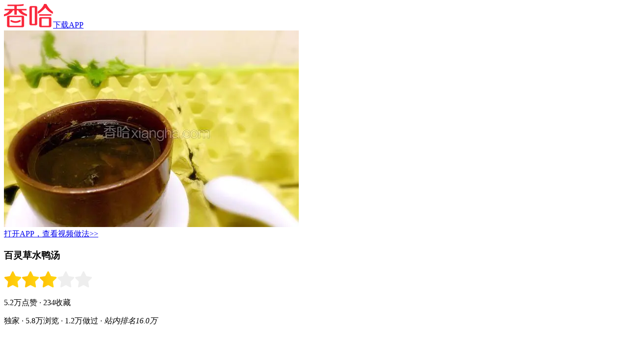

--- FILE ---
content_type: text/html; charset=UTF-8
request_url: https://m.xiangha.com/caipu/93952191.html
body_size: 10143
content:
<!DOCTYPE html><html><head><meta http-equiv="Content-Type" content="text/html;charset=utf-8" /><link rel="dns-prefetch" href="https://upload.xiangha.com" /><link rel="dns-prefetch" href="https://static.xiangha.com" /><link rel="dns-prefetch" href="https://f1.xiangha.com" /><link rel="dns-prefetch" href="https://f1.ds.xiangha.com" /><link rel="dns-prefetch" href="https://s1.cdn.xiangha.com" /><link rel="dns-prefetch" href="https://s2.cdn.xiangha.com" /><link rel="dns-prefetch" href="https://t1.cdn.xiangha.com" /><link rel="dns-prefetch" href="https://v1.cdn.xiangha.com" /><link rel="dns-prefetch" href="https://bd1.xiangha.com" /><link rel="miphtml" href="https://mip.xiangha.com/caipu/93952191.html"><preference name="checkSslTrusted" value="false" /><title>百灵草水鸭汤的做法_菜谱_香哈网</title><meta name="keywords" content="百灵草水鸭汤,百灵草水鸭汤的做法,百灵草水鸭汤的家常做法大全,百灵草水鸭汤怎么做好吃" /><meta name="description" content="香哈菜谱为您提供百灵草水鸭汤的做法图文步骤讲解,内附百灵草水鸭汤的做法所需材料和烹饪时间介绍,以及百灵草水鸭汤的做法技巧和窍门提示，让您轻松做出美味佳肴。" /><meta name="copyright" content="Copyright © 2015 XiangHa.com" /><meta name="viewport" content="width=device-width, initial-scale=1.0, minimum-scale=1.0, maximum-scale=1.0, user-scalable=no, viewport-fit=cover"/><meta name="format-detection" content="telephone=no" /><meta name="applicable-device" content="mobile"><link rel="apple-touch-icon-precomposed" href="https://s2.cdn.jiaonizuocai.com/images/m5/Common/apple-touch-icon.png"><link rel="shortcut icon" href="https://s2.cdn.jiaonizuocai.com/img/xiangha.ico" type="image/x-icon" /><link rel="stylesheet" href="https://s2.cdn.jiaonizuocai.com/css/m5/common/base.css?vs=202502111435531209"><script> var DOMAIN = '';var _M5_ = "https://m.xiangha.com";var adData = [];var adFloat = [];var _czc = _czc || [];</script><link rel="stylesheet" href="https://s2.cdn.jiaonizuocai.com/css/mo/common/xh_popup.css?vs=20250211143553123"><link rel="stylesheet" href="https://s2.cdn.jiaonizuocai.com/css/m5/h5/Dish/dish.css?vs=2025021114355320271"></head><body><iframe style="display: none" src="https://m.xiangha.com/Index/iframe"></iframe><header><div class="new-home-header border-eee"><div class="home-back" onclick="window.history.go(-1)"><span class="icon-common-img icon-newBackHome"></span></div><a class="home-title " href="https://m.xiangha.com"><img src="https://s2.cdn.jiaonizuocai.com/images/m5/Common/new-common-logo.png"></a><a class="home-app-btn home-downapp" href="https://www.xiangha.com/app/download/?c=mbody&s=android" onclick="_czc.push(﻿['_trackEvent','新m','app下载','详情页顶部保存按钮点击']);">下载APP</a></div><div class="home-bg"></div></header><!DOCTYPE html><html lang="en"><head><meta charset="UTF-8"><link rel="stylesheet" href="https://s2.cdn.jiaonizuocai.com/css/m5/common/swiper.min.css" ></head><style> .guide_app { position: fixed;left: 0px;bottom: 0px;width: 100%;background-color: white;z-index: 9999;padding: 0 .17rem;box-sizing:border-box;border-top: 1px solid #F2F2F2;} .guide_app .swiper-wrapper { height: 8vh;line-height: 8vh;} .guide_app .swiper-slide img { width: .4rem;height: .4rem;vertical-align:middle;} .guide_app .swiper-slide .guidr_slide { float: left;} .guide_app .button.red { border:1px solid #F83B41;background-color: #F83B41;color: whitesmoke;border-radius: .03rem;height: 4vh;} .guide_app .guidr_slide.left { width: 20%;} .guide_app .guidr_slide.center { width: 50%;padding-top: 1.8vh;line-height: 18px;text-align: left;} .guide_app .guidr_slide.center span { font-size: 12px;text-overflow: -o-ellipsis-lastline;overflow: hidden;text-overflow: ellipsis;display: -webkit-box;-webkit-line-clamp: 2;-webkit-box-orient: vertical;} .guide_app .guidr_slide.right { width: 30%;text-align: right;} .guide_app .swiper-pagination { height: 6px;} .guide_app .swiper-pagination .swiper-pagination-bullet { width: 3px;height: 3px;margin: 0 .005rem;} .guide_app .buttons { height: 7vh;text-align: center;display: flex;} .guide_app .buttons .b-left , .b-right { width: 45%;height: 5vh;line-height: 5vh;float: left;margin: auto;} .guide_app .buttons .b-left { margin-left: 0;} .guide_app .buttons .b-right { margin-right: 0;} .guide_app .buttons .orange { border:1px solid #F26A22;background-color: #F26A22;color: white;border-radius: .03rem;} .guide_app .buttons .icon { width: .13rem;height: .13rem;margin-right: .044643rem;vertical-align:middle;margin-bottom: 3px;} .guide_app .buttons span { font-size: .13rem;} .guide_app .swiper-container , .dad { display: none;} </style><body><div class="guide_app"><div class="swiper-container"><div class="swiper-wrapper"></div><div class="swiper-pagination"></div></div><div class="dad"><div class="buttons"><div class="b-left"><div class="orange" onclick="guideApp('dishInfo.app?code=93952191');_czc.push(['_trackEvent','m','点击统计','菜谱详情页底部保存按钮'])"><img src="https://s2.cdn.jiaonizuocai.com/images/m5/GuideApp/icon_save.png" class="icon"/><span>保存到手机</span></div></div><div class="b-right"><div class="orange" onclick="guideApp('dishInfo.app?code=93952191');_czc.push(['_trackEvent','m','点击统计','菜谱详情页底部查看更多按钮'])"><img src="https://s2.cdn.jiaonizuocai.com/images/m5/GuideApp/icon_more.png" class="icon"/><span>看更多做法</span></div></div></div></div></div></body><script src="https://s2.cdn.jiaonizuocai.com/js/m5/common/jquery-2.1.4.min.js"></script><script type="text/javascript" src="https://s2.cdn.jiaonizuocai.com/js/m5/common/swiper.min.js"></script><script> var site = "dishInfo";var isGuideApp = "1";</script><script> $(function() { if (site != 'dishInfo' && isGuideApp) { var appPageUrl = "'index.app'";guideApp(appPageUrl);$.ajax({ url: '/guideApp/getMsData', type: 'GET', dataType: 'json', data:{}, success:function(res){ var slide = '';var param = "['_trackEvent','m','点击统计','首页底部滚动导航']";data = res.data;for(var i=0;i<data.length;i++){ slide+='<div class="swiper-slide" onclick="guideApp('+appPageUrl+');_czc.push('+param+')">\n' + ' <div class="guidr_slide left">\n' + ' <img src=' + data[i]['image'] + '>\n' + ' </div>\n' + ' <div class="guidr_slide center">\n' + ' <span>' + data[i]['name'] + '</span>\n' + ' </div>\n' + ' <div class="guidr_slide right">\n' + ' <button type="button" class="button red"><span>去APP查看</span></button>\n' + ' </div>\n' + ' </div>';} $('.guide_app .swiper-wrapper').append(slide);if ($('.guide_app .swiper-slide').length > 1) { $(".guide_app .swiper-container").show();var mySwiper = new Swiper('.swiper-container', { loop: true, autoplay:2000, speed:300, pagination: '.swiper-container .swiper-pagination', });} } });} if (site == 'dishInfo' && isGuideApp) { var dishCode = "93952191";var year = (new Date()).getFullYear().toString();var month= (new Date()).getMonth().toString();var day = (new Date()).getDate().toString();var str = year + month + day;var lastStr = localStorage.getItem('dishInfo_openFrame');if (!lastStr || lastStr != str) { guideApp("dishInfo.app?code="+dishCode);localStorage.setItem('dishInfo_openFrame',str);} } }) </script><script> window.onscroll = function () { if (site == 'dishInfo' && isGuideApp) { $(".guide_app .dad").show();} } </script><script> function guideApp(openUrl, callbackUrl='') { let {isAndroid, isIOS, isIOS9} = judgePhoneType();if(isWeiXin()){ return ;} if (isIOS || isIOS9) { openUrl = "xianghalink://" + openUrl;if (!callbackUrl) callbackUrl = "https://apps.apple.com/cn/app/id1098628542";} else { openUrl = "xiangha://welcome?" + openUrl;if (!callbackUrl) callbackUrl = "market://details?id=com.xiangha";} if (isAndroid || isIOS) { let hasApp = true, t = 1000, t1 = Date.now(), ifr = document.createElement("iframe");setTimeout(function () { if (!hasApp) { window.location.href = callbackUrl;} document.body.removeChild(ifr);}, 2000);ifr.setAttribute('src', openUrl);ifr.setAttribute('style', 'display:none');document.body.appendChild(ifr);setTimeout(function () { let t2 = Date.now();if (t2 - t1 < t + 100) { hasApp = false;} }, t);} if (isIOS9) { var hidden = false;document.addEventListener("visibilitychange", function(){ if (document.hidden) { hidden = true;} });location.href = openUrl;setTimeout(function () { if (!hidden) { window.location.href = callbackUrl;} }, 3000);} } function isWeiXin() { return /micromessenger/i.test(navigator.userAgent.toLowerCase()) || typeof navigator.wxuserAgent !== 'undefined' } function judgePhoneType() { let isAndroid = false, isIOS = false, isIOS9 = false, version, u = navigator.userAgent, ua = u.toLowerCase();if (u.indexOf('Android') > -1 || u.indexOf('Linux') > -1) { isAndroid = true } if (ua.indexOf("like mac os x") > 0) { let regStr_saf = /os [\d._]*/gi;let verinfo = ua.match(regStr_saf);version = (verinfo + "").replace(/[^0-9|_.]/ig, "").replace(/_/ig, ".");} let version_str = version + "";if (version_str !== "undefined" && version_str.length > 0) { version = parseInt(version);if (version >= 8) { isIOS9 = true } else { isIOS = true } } return {isAndroid, isIOS, isIOS9};} </script></html><!DOCTYPE html><html lang="en"><head><meta charset="UTF-8"></head><style> .float_icon { position: fixed;right: 0px;bottom: 100px;width: 60px;height: 60px;z-index: 9999;box-sizing:border-box;border-radius: 40px;transform: translateX(0px);transition: transform 0.4s;} .float_icon_move { transform: translateX(50px);transition: transform 0.4s;} </style><body><div class="float_icon"></div></body><script src="https://s2.cdn.jiaonizuocai.com/js/m5/common/jquery-2.1.4.min.js"></script><script> var site = "dishInfo";</script><script> $(function () { if(!adFloat || !adFloat['m_xuanfubiao']){ return;} var m_xuanfubiao = adFloat['m_xuanfubiao'];var n = '<div class="own-aodo-box js-own-aodo-box-float" data-id="' + m_xuanfubiao.id + '" data-positionid="' + m_xuanfubiao.position_id + '" data-showurl="' + m_xuanfubiao.showUrl + '" data-positioncode="' + m_xuanfubiao.position_code + '" >' + '<div data-href="' + m_xuanfubiao.clickUrl + '" class="clearfix a-box js-href" target="_blank">' + '<img src="' + m_xuanfubiao.little[0] + '" alt="" class="aodo-img" style="width: 60px;height: 60px;border-radius: 30px;">' + '</div>' + '</div>';console.log('float_icon');$('.float_icon').removeClass("poster-wrap-box");$('.float_icon').html(n);var i = $(".js-own-aodo-box-float");$(window).scroll(function () { var t = $(window).scrollTop();if(t > 0){ addTransformClass();} });var timer;function addTransformClass(){ $('.float_icon').addClass('float_icon_move');if(timer) clearTimeout(timer);timer = setTimeout(function () { console.log('removeClass');$('.float_icon').removeClass('float_icon_move') },200);} $(document).on("click", ".js-href", function (e) { window.open($(this).data("href"));});i.on("click", function () { var e = $(this);var t = { event: "click", gg_position_id: e.data("positionid"), gg_position_code: e.data("positioncode"), gg_business: "xh", gg_business_id: e.data("id") };u(t, e.data("showurl"), "click");});function u(e, t, n) { if (n == "scroll") { $.ajax({ url: t, dataType: "jsonp", processData: false, type: "get", success: function (e) { } }) } $.post("/M5/adsReport", e, function (e) { }) } if(!m_xuanfubiao['isShow']){ m_xuanfubiao['isShow'] = true;var e = $(".js-own-aodo-box-float");var n = { event: "show", gg_position_id: e.data("positionid"), gg_position_code: e.data("positioncode"), gg_business: "xh", gg_business_id: e.data("id") };u(n, e.data("showurl"), "scroll");} });</script><script> window.onscroll = function () { $(".float_icon").show();} </script><script></script></html><script> !(function(c,b,d,a){c[a]||(c[a]={});c[a].config={pid:"2pvd@7c2c4df38a7b4e5"};with(b)with(body)with(insertBefore(createElement("script"),firstChild))setAttribute("crossorigin","",src=d) })(window,document,"https://retcode.alicdn.com/retcode/bl.js","__bl");</script><section class="caipudetail"><section class="caipu-info-photo"><div class="dish-cover-img"><a rel="nofollow" href="https://www.xiangha.com/app/download/?c=mdishInfo1&s=android" onclick="_czc.push(﻿['_trackEvent','新m','app下载','菜谱详情页大图-安卓']);"><img class="dish-cover" src="https://s4.cdn.jiaonizuocai.com/caipu/201705/0212/021233429064.jpg/NjAwX2MyXzQwMA.webp" alt="百灵草水鸭汤"></a></div><a class="diversion" href="https://www.xiangha.com/app/download/?c=mdishInfo2&s=android" onclick="_czc.push(﻿['_trackEvent','新m','app下载','详情大图下视频做法点击']);">打开APP，查看视频做法>></a></section><div class="author" style="margin: 20px 0.17rem 0px 0.17rem;"></div><section class="dish-detail com-wrap"><h1 class="dish-title">百灵草水鸭汤</h1><div class="rank-wrap"><img src="https://s2.cdn.jiaonizuocai.com/images/m5/Dish/cook/star.png" alt="star" /><img src="https://s2.cdn.jiaonizuocai.com/images/m5/Dish/cook/star.png" alt="star" /><img src="https://s2.cdn.jiaonizuocai.com/images/m5/Dish/cook/star.png" alt="star" /><img src="https://s2.cdn.jiaonizuocai.com/images/m5/Dish/cook/star-gray.png" alt="star" /><img src="https://s2.cdn.jiaonizuocai.com/images/m5/Dish/cook/star-gray.png" alt="star" /></div><p class="dish-desc dish-first"> 5.2万点赞 <span> · </span>234收藏 </p><p class="dish-desc">独家 <span>·</span> 5.8万浏览<span> · </span>1.2万做过<span> · </span><i>站内排名16.0万</i></p><div class="save-to-app-btn"><a rel="nofollow" href="https://www.xiangha.com/app/download/?c=mdishInfo3&s=android" onclick="_czc.push(﻿['_trackEvent','新m','app下载','菜谱详情页收藏-安卓']);"> 打开APP收藏菜谱 <img src="https://s2.cdn.jiaonizuocai.com/images/m5/Dish/arrow.png" class="arrow-right"/></a></div><p class="dish-info">百灵草具有活血止血，的止咳平喘的功效，孕妇不宜食用，水鸭的营养价值很高，清热健脾。</p><div class="customer-rec" style="margin-bottom: 0px;"> 作者: yu伟光 </div></section><section class="cook-wrap"><ul class="cook-first"><li><img class="cook-icon" src="https://s2.cdn.jiaonizuocai.com/images/m5/Dish/cook/cook-icon-1.png" alt="烹饪时间" />25分钟</li><li><img class="cook-icon" src="https://s2.cdn.jiaonizuocai.com/images/m5/Dish/cook/cook-icon-2.png" alt="口味类型" />家常味</li><li><img class="cook-icon" src="https://s2.cdn.jiaonizuocai.com/images/m5/Dish/cook/cook-icon-3.png" alt="难度级别" />初级</li></ul><ul class="cook"><li><img class="cook-icon" src="https://s2.cdn.jiaonizuocai.com/images/m5/Dish/cook/cook-icon-4.png" alt="分类" />其他</li><li><img class="cook-icon" src="https://s2.cdn.jiaonizuocai.com/images/m5/Dish/cook/cook-icon-5.png" alt="烹饪方法" />其他</li><li><img class="cook-icon" src="https://s2.cdn.jiaonizuocai.com/images/m5/Dish/cook/cook-icon-6.png" alt="菜系" />其他</li></ul></section><div id="ad_yongliao" class="com-wrap"></div><section class="com-wrap"><div class="materials_up"></div></section><section class="caipu-info-ing com-wrap js-caipu-info-ing"><div class="all-ingredient"><h2 class="ci-title ci-ingredient">用料</h2><ul><li ><a href="https://m.xiangha.com/so?s=水鸭&t=caipu" onclick="_czc.push(﻿['_trackEvent','新m','打点统计','详情页点击用料后搜索']);"><div class="yongliao_left"><span>水鸭</span></div><div class="yongliao_right">100克的</div><span class="icon-common-img icon-rightNew"></span></a></li><li ><a href="https://m.xiangha.com/so?s=百灵草&t=caipu" onclick="_czc.push(﻿['_trackEvent','新m','打点统计','详情页点击用料后搜索']);"><div class="yongliao_left"><span>百灵草</span></div><div class="yongliao_right">10克的</div><span class="icon-common-img icon-rightNew"></span></a></li></ul><ul><li class="clearfix" style="display:block;" ><a class="ingredient-item" href="https://m.xiangha.com/so?s=当归片&t=caipu" onclick="_czc.push(﻿['_trackEvent','新m','打点统计','详情页点击用料后搜索']);"><div class="yongliao_left"><span>当归片</span></div><div class="yongliao_right">1片</div><span class="icon-common-img icon-rightNew"></span></a></li><li class="clearfix" style="display:block;" ><a class="ingredient-item" href="https://m.xiangha.com/so?s=党参&t=caipu" onclick="_czc.push(﻿['_trackEvent','新m','打点统计','详情页点击用料后搜索']);"><div class="yongliao_left"><span>党参</span><object><a href="https://m.xiangha.com/shicai/党参" onclick="_czc.push(﻿['_trackEvent','新m','打点统计','点击用料info图标']);"><span class="icon-common-img icon-i_icon"></span></a></object></div><div class="yongliao_right">5克</div><span class="icon-common-img icon-rightNew"></span></a></li><li class="clearfix" style="display:block;" ><a class="ingredient-item" href="https://m.xiangha.com/so?s=枸杞&t=caipu" onclick="_czc.push(﻿['_trackEvent','新m','打点统计','详情页点击用料后搜索']);"><div class="yongliao_left"><span>枸杞</span><object><a href="https://m.xiangha.com/shicai/枸杞子" onclick="_czc.push(﻿['_trackEvent','新m','打点统计','点击用料info图标']);"><span class="icon-common-img icon-i_icon"></span></a></object></div><div class="yongliao_right">10粒</div><span class="icon-common-img icon-rightNew"></span></a></li><li class="clearfix" style="display:none;" ><a class="ingredient-item" href="https://m.xiangha.com/so?s=生姜&t=caipu" onclick="_czc.push(﻿['_trackEvent','新m','打点统计','详情页点击用料后搜索']);"><div class="yongliao_left"><span>生姜</span><object><a href="https://m.xiangha.com/shicai/姜" onclick="_czc.push(﻿['_trackEvent','新m','打点统计','点击用料info图标']);"><span class="icon-common-img icon-i_icon"></span></a></object></div><div class="yongliao_right">3片*^_^人们</div><span class="icon-common-img icon-rightNew"></span></a></li></ul></div></section><div class="check_more_steps ingredient-show" id="ingredientshowd111"><span>展开全部用料</span><em class="icon-common icon-more-down2"></em></div><section class="com-wrap"><div class="materials"></div></section><section class="caipu-info-step com-wrap"><h2 class="ci-title"> 做法 <a href="https://www.xiangha.com/app/download/?c=mdishInfo4&s=android" onclick="_czc.push(﻿['_trackEvent','新m','app下载','步骤右上方-保存做法点击']);"> 将做法保存到手机 </a></h2><ul class="step-list"><li class="dish-step " id="make1"><div class="step-img" data-index="1"><img src="https://s2.cdn.jiaonizuocai.com/images/m5/Common/step-bg.png" data-echo="https://s4.cdn.jiaonizuocai.com/caipu/201705/0212/021233434917.jpg/NjAwX2MyOjEvM15yYjI6MS84XzQwMA.webp" alt="水鸭去皮切小块，百灵草备用" class="img-preview"></div><p class="dish-description"><span class="num">1/<em>4</em></span> 水鸭去皮切小块，百灵草备用 </p></li><li class="dish-step " id="make2"><div class="step-img" data-index="2"><img src="https://s2.cdn.jiaonizuocai.com/images/m5/Common/step-bg.png" data-echo="https://s4.cdn.jiaonizuocai.com/caipu/201705/0212/02123344634.jpg/NjAwX2MyOjEvM15yYjI6MS84XzQwMA.webp" alt="药材备用" class="img-preview"></div><p class="dish-description"><span class="num">2/<em>4</em></span> 药材备用 </p></li><li class="dish-step " id="make3"><div class="step-img" data-index="3"><img src="https://s2.cdn.jiaonizuocai.com/images/m5/Common/step-bg.png" data-echo="https://s1.cdn.jiaonizuocai.com/caipu/201705/0212/021233445355.jpg/NjAwX2MyOjEvM15yYjI6MS84XzQwMA.webp" alt="所有食材放入炖盅，加水250毫升" class="img-preview"></div><p class="dish-description"><span class="num">3/<em>4</em></span> 所有食材放入炖盅，加水250毫升 </p></li><li class="dish-step " id="make4"><div class="step-img" data-index="4"><img src="https://s2.cdn.jiaonizuocai.com/images/m5/Common/step-bg.png" data-echo="https://s1.cdn.jiaonizuocai.com/caipu/201705/0212/02123345937.jpg/NjAwX2MyOjEvM15yYjI6MS84XzQwMA.webp" alt="放入锅中隔水炖半小时，就可以放盐可靓汤了" class="img-preview"></div><p class="dish-description"><span class="num">4/<em>4</em></span> 放入锅中隔水炖半小时，就可以放盐可靓汤了 </p></li><div class="unfold-box "><div class="caipu-info-tips" onclick="_czc.push(﻿['_trackEvent','新m','点击统计','菜谱详情页小贴士']);"><h2 class="ci-title">小贴士</h2><p class="tips-desc">水鸭去皮，汤水就不油腻</p></div><h3 class="dish-author"><a onclick="_czc.push(﻿['_trackEvent','新m','点击统计','菜谱详情页作者']);" href="https://m.xiangha.com/i/40141149217/subject"><span>作者:</span> yu伟光</a></h3></div></ul></section><div class="save-to-app-btn js-save-bottom"><a rel="nofollow" href="https://www.xiangha.com/app/download/?c=dishTags&s=android" onclick="_czc.push(﻿['_trackEvent','新m','app下载','菜谱详情页小贴士下']);"><em class="icon-common-img icon-common-phone2"></em>打开APP收藏菜谱 <img src="https://s2.cdn.jiaonizuocai.com/images/m5/Dish/arrow.png" class="arrow-right"/></a></div><div class="dwechat-box"><div class="dwechat-wrap"><div class="dwechat-close"><img src="https://s2.cdn.jiaonizuocai.com/images/m5/Dish/dWechat04.png"></div><div class="dwechat-con"><img src="https://s2.cdn.jiaonizuocai.com/images/m5/Dish/dWechat02.png"><div class="dcopy-success">恭喜您! xiangha100已复制成功！</div><div class="dcopy-click">点击下方按钮打开微信并搜索关注公众号</div><div class="dOpenWeChat">打开微信</div></div></div></div><div class="coop-dish-tips ad2"></div><div class="threemealsrec-wrap com-wrap" onclick="_czc.push(['_trackEvent','新m','点击统计','菜谱相关菜谱']);"><h2 class="rec-title"><a class="dis_block" href="https://m.xiangha.com/so/?t=caipu&s=%E7%99%BE%E7%81%B5%E8%8D%89%E6%B0%B4%E9%B8%AD%E6%B1%A4">相关菜谱</a><span class="icon-common-img icon-rightNew"></span></h2><ul class="threemealsrec-list clearfix"><li class="threemealsrec-item"><a href="https://m.xiangha.com/caipu/88972378.html"><div class="threemealsrec-img"><img class="rec-img" src="https://s4.cdn.jiaonizuocai.com/caipu/201609/1615/161540547715.jpg/MjUweDE4MA.webp" alt="鱼腥草水鸭汤"></div><div class="threemealsrec-name text-over">鱼腥草水鸭汤</div></a></li><li class="threemealsrec-item"><a href="https://m.xiangha.com/caipu/104230122.html"><div class="threemealsrec-img"><img class="rec-img" src="https://s1.cdn.jiaonizuocai.com/caipu/202104/2416/241602528402.jpg/MjUweDE4MA.webp" alt="灵魂草莓酱"></div><div class="threemealsrec-name text-over">灵魂草莓酱</div></a></li><li class="threemealsrec-item"><a href="https://m.xiangha.com/caipu/88681708.html"><div class="threemealsrec-img"><img class="rec-img" src="https://s1.cdn.jiaonizuocai.com/caipu/201609/1115/111535466359.jpg/MjUweDE4MA.webp" alt="虫草老鸭汤"></div><div class="threemealsrec-name text-over">虫草老鸭汤</div></a></li></ul></div><div class="coop-dish-mar ad3"></div><section class="dish_re_classify" onclick="_czc.push(﻿['_trackEvent','新m','打点统计','详情页菜谱分类']);" ><h2 ><a class="rec-title dis_block" href="https://m.xiangha.com/caipu/">相关分类</a></h2><ul><li><a href="https://m.xiangha.com/caipu/z-nongjiacai">农家菜</a></li><li><a href="https://m.xiangha.com/caipu/s-yangrou">羊肉</a></li><li><a href="https://m.xiangha.com/caipu/z-sucai">素菜</a></li><li><a href="https://m.xiangha.com/caipu/z-jiachangcai">家常菜</a></li><li><a href="https://m.xiangha.com/jiankang/#jk12">减肥</a></li><li><a href="https://m.xiangha.com/caipu/z-kaiweicai">开胃菜</a></li><li><a href="https://m.xiangha.com/caipu/#h">烘焙</a></li><li><a href="https://m.xiangha.com/caipu/">更多</a></li></ul><div class="coop-dish-nomar ad8"><div id="dishinfo-ad8"></div></div></section><section class="com-wrap"><h2 class="pubDishList-title" onclick="_czc.push(﻿['_trackEvent','新m','app下载','菜谱详情页热门推荐按钮']);"><a href="https://m.xiangha.com/zhishi/">热门推荐</a><span class="icon-common-img icon-rightNew"></span></h2><ul class="pubDishList-wrap"><li class="pubDishList-item" onclick="_czc.push(﻿['_trackEvent','新m','点击统计','菜谱详情页热门小知识1']);"><a href="https://m.xiangha.com/caipu/93952191.html"><div class="dishItem-img"><img class="item-img" src="https://s2.cdn.jiaonizuocai.com/images/m5/Common/echo2.jpg" data-echo="https://s4.cdn.jiaonizuocai.com/caipu/201705/0212/021233429064.jpg/MjUweDE4MA.webp" alt="百灵草水鸭汤"></div><div class="dishItem-info"><h3 class="dishItem-name">百灵草水鸭汤</h3><div class="dishItem-stat text-over">5.8万浏览&nbsp;&nbsp;233做过</div></div></a></li><li class="pubDishList-item" onclick="_czc.push(﻿['_trackEvent','新m','点击统计','菜谱详情页热门小知识1']);"><a href="https://m.xiangha.com/caipu/99792678.html"><div class="dishItem-img"><img class="item-img" src="https://s2.cdn.jiaonizuocai.com/images/m5/Common/echo2.jpg" data-echo="https://s1.cdn.jiaonizuocai.com/caipu/201801/2121/212136241549.jpg/MjUweDE4MA.webp" alt="灵芝鸭汤"></div><div class="dishItem-info"><h3 class="dishItem-name">灵芝鸭汤</h3><div class="dishItem-stat text-over">4.2万浏览&nbsp;&nbsp;2351做过</div></div></a></li><li class="pubDishList-item ad4"><div></div></li><li class="pubDishList-item ad5"><div></div></li><li class="pubDishList-item"><div class="tuwen-threeimg" onclick="_czc.push(﻿['_trackEvent','新m','点击统计','菜谱详情页相关菜单']);"><a href="https://m.xiangha.com/caipu/caidan/1950"><h2>百菜不如白菜</h2><div class="threeimg-wrap"><img src="https://s2.cdn.jiaonizuocai.com/images/m5/Common/echo2.jpg" data-echo="https://s1.cdn.jiaonizuocai.com/caipu/201602/2612/261206556047.jpg/MjUweDE4MA.webp" alt="白菜猪肉春卷"><img src="https://s2.cdn.jiaonizuocai.com/images/m5/Common/echo2.jpg" data-echo="https://s1.cdn.jiaonizuocai.com/caipu/201604/1312/132320164901.jpg/MjUweDE4MA.webp" alt="酸甜圆白菜"><img src="https://s2.cdn.jiaonizuocai.com/images/m5/Common/echo2.jpg" data-echo="https://s4.cdn.jiaonizuocai.com/caipu/201604/0914/091445426542.jpg/MjUweDE4MA.webp" alt="小白菜炒虾仁"></div></a></div></li><li class="pubDishList-item" onclick="_czc.push(﻿['_trackEvent','新m','点击统计','菜谱详情页相关食材菜谱']);"><a href="https://m.xiangha.com/caipu/88972378.html"><div class="dishItem-img"><img src="https://s2.cdn.jiaonizuocai.com/images/m5/Common/echo2.jpg" data-echo="https://s4.cdn.jiaonizuocai.com/caipu/201609/1615/161540547715.jpg/MjUweDE4MA.webp" alt="鱼腥草水鸭汤"></div><div class="dishItem-info"><h3 class="dishItem-name">鱼腥草水鸭汤</h3><div class="dishItem-stat text-over">10.2万浏览 &nbsp;&nbsp;242做过</div></div></a></li><li class="pubDishList-item ad9"><div></div></li><li class="pubDishList-item" onclick="_czc.push(﻿['_trackEvent','新m','点击统计','菜谱详情页相关食材菜谱']);"><a href="https://m.xiangha.com/caipu/101846788.html"><div class="dishItem-img"><img src="https://s2.cdn.jiaonizuocai.com/images/m5/Common/echo2.jpg" data-echo="https://s1.cdn.jiaonizuocai.com/caipu/201903/1214/12143057643.jpg/MjUweDE4MA.webp" alt="虫草水鸭汤～享受这一份独宠"></div><div class="dishItem-info"><h3 class="dishItem-name">虫草水鸭汤～享受这一份独宠</h3><div class="dishItem-stat text-over">58.7万浏览 &nbsp;&nbsp;150做过</div></div></a></li><li class="pubDishList-item" onclick="_czc.push(﻿['_trackEvent','新m','点击统计','菜谱详情页相关食材菜谱']);"><a href="https://m.xiangha.com/caipu/79170571.html"><div class="dishItem-img"><img src="https://s2.cdn.jiaonizuocai.com/images/m5/Common/echo2.jpg" data-echo="https://s1.cdn.jiaonizuocai.com/videoImg/201511/0410/5639684103e42.jpg/MjUweDE4MA.webp" alt="黄花木耳肉丁扒豆腐"><span class="icon-common-img icon-videoIcon"></span></div><div class="dishItem-info"><h3 class="dishItem-name">黄花木耳肉丁扒豆腐</h3><div class="dishItem-stat text-over">5773.3万浏览 &nbsp;&nbsp;5285做过</div></div></a></li><li class="pubDishList-item ad10"><div></div></li><li class="pubDishList-item ad11"><div></div></li><li class="pubDishList-item" onclick="_czc.push(﻿['_trackEvent','新m','点击统计','菜谱详情页热门小知识1']);"><a href="https://m.xiangha.com/caipu/95017315.html"><div class="dishItem-img"><img class="item-img" src="https://s2.cdn.jiaonizuocai.com/images/m5/Common/echo2.jpg" data-echo="https://s4.cdn.jiaonizuocai.com/caipu/201706/2715/271543401821.jpg/MjUweDE4MA.webp" alt="灵芝汤"></div><div class="dishItem-info"><h3 class="dishItem-name">灵芝汤</h3><div class="dishItem-stat text-over">12.2万浏览&nbsp;&nbsp;174做过</div></div></a></li><li class="pubDishList-item" onclick="_czc.push(﻿['_trackEvent','新m','点击统计','菜谱详情页热门小知识1']);"><a href="https://m.xiangha.com/caipu/96399038.html"><div class="dishItem-img"><img class="item-img" src="https://s2.cdn.jiaonizuocai.com/images/m5/Common/echo2.jpg" data-echo="https://s1.cdn.jiaonizuocai.com/caipu/201710/1319/131900136799.jpg/MjUweDE4MA.webp" alt="心灵鸡汤"></div><div class="dishItem-info"><h3 class="dishItem-name">心灵鸡汤</h3><div class="dishItem-stat text-over">4.1万浏览&nbsp;&nbsp;83做过</div></div></a></li><li class="pubDishList-item" onclick="_czc.push(﻿['_trackEvent','新m','点击统计','菜谱详情页热门小知识1']);"><a href="https://m.xiangha.com/caipu/81277250.html"><div class="dishItem-img"><img class="item-img" src="https://s2.cdn.jiaonizuocai.com/images/m5/Common/echo2.jpg" data-echo="https://s4.cdn.jiaonizuocai.com/caipu/201603/2607/260749004273.jpg/MjUweDE4MA.webp" alt="百合梨水汤"></div><div class="dishItem-info"><h3 class="dishItem-name">百合梨水汤</h3><div class="dishItem-stat text-over">5.3万浏览&nbsp;&nbsp;7做过</div></div></a></li><li class="pubDishList-item bottom4"><div></div></li><li class="pubDishList-item ad15"><div><div class="dishItem-img"><img class="item-img" src="https://s2.cdn.jiaonizuocai.com/images/m5/Common/echo2.jpg" data-echo="https://s4.cdn.jiaonizuocai.com/caipu/201608/2623/262315464752.jpg/MjUweDE4MA.webp" alt="冬瓜水鸭汤"></div><div class="dishItem-info"><h3 class="dishItem-name">冬瓜水鸭汤</h3><div class="dishItem-stat text-over">22.5万浏览&nbsp;&nbsp;1563做过</div></div></a></li></ul></section><section class="com-wrap white-bg"><div class="dish-com-wrap"><div id="dishInfo-adjd1"></div></div><div style="padding-top: .1rem;overflow: hidden;"></div></section><script src="https://s2.cdn.jiaonizuocai.com/js/m5/widget/xhWidget.min.js?vs=202502111435530309"></script><script src="https://s2.cdn.jiaonizuocai.com/js/m5/widget/plug.js?vs=202502111435531204s"></script><script> var turnapp = new turnUpApp();</script><script> function getUrlParam(name) { var reg = new RegExp("(^|&)" + name + "=([^&]*)(&|$)");var r = window.location.search.substr(1).match(reg);if (r != null) return decodeURI(r[2]);return null;} $(function () { $("img[data-echo]").unveil({ threshold: 600 });$(document).on("touchend", function () { setTimeout(function () { $(window).scrollTop($(window).scrollTop());}, 400);});});$(function(){ var jsHomeOpenapp = $('.js-home-openapp');jsHomeOpenapp.on('click', function(){ var code = '93952191';turnapp.dishInfo({code});});});</script><script src="https://s2.cdn.jiaonizuocai.com/js/m5/common/previewImage.js"></script><script src="https://s2.cdn.jiaonizuocai.com/js/vendor/xh_popup.js"></script><script> var referrer = decodeURIComponent(document.referrer);if(referrer.indexOf('https://m.xiangha.com') <= -1) { var dish_name = '百灵草水鸭汤';var hashState = true;history.pushState('', '', '');window.onpopstate = function() { if(window.location.hash && hashState) { hashState = false;} else { history.replaceState('', '', 'https://m.xiangha.com/so?t=caipu&s=' + dish_name);location.href = 'https://m.xiangha.com/so?t=caipu&s=' + dish_name;} };} $dishId='93952191';$shebeiInfo=navigator.userAgent.toLowerCase();var isMi = $shebeiInfo.indexOf("mi") > 0;var locationTo = '';function isAppBtnRefresh(that){ var btnHref = that.attr('href');var saveHrefValue = that.attr('savehref');if(!saveHrefValue){ that.attr('savehref', btnHref);locationTo = btnHref;that.attr("href","javascript:void(0)");}else{ locationTo = saveHrefValue;} } $(".dish-step a").on('click',function(){ var that = $(this);isAppBtnRefresh (that);location.href= locationTo;});</script><script> var imgArr = [];var imgLength = 0;imgLength = $('.step-img .img-preview').length;for (var i = 0;i < imgLength;i++) { imgArr.push($('.step-img').eq(i).find('.img-preview').attr('data-echo'));};$('.step-img').click(function () { var index = $(this).attr('data-index');var obj = { urls : imgArr, current : imgArr[index-1] };previewImage.start(obj);$('#__previewImage-container').append('<img src="https://s2.cdn.jiaonizuocai.com/images/m5/Dish/cook/close.png" alt="close" class="close-btn" />');});var wechatClose = $(".dwechat-close");var wechatBox = $(".dwechat-box");var dWeChat = $(".dWeChat");var dOpenWeChat = $('.dOpenWeChat');var clipboard = new Clipboard('.dWeChat',{ text: function() { return 'xiangha100';} });clipboard.on('success', function(e) { wechatBox.show();_czc.push(﻿['_trackEvent','微信导流','详情页导流步骤','复制成功']);});clipboard.on('error', function(e) { _czc.push(﻿['_trackEvent','微信导流','详情页导流步骤','复制失败']);alert('复制失败，请直接在微信中搜索公众号 xiangha100');});wechatClose.on('click',function(){ _czc.push(﻿['_trackEvent','微信导流','详情页打开微信弹框','关闭']);wechatBox.hide();});dOpenWeChat.on("click",function(){ _czc.push(﻿['_trackEvent','微信导流','详情页打开微信弹框','点击']);window.location.href="weixin://";var hiddenProperty = 'hidden' in document ? 'hidden' : 'webkitHidden' in document ? 'webkitHidden' : 'mozHidden' in document ? 'mozHidden' : null;var timers = setTimeout(function(){ if (!document[hiddenProperty]) { if(timers){ clearTimeout(timers);} _czc.push(﻿['_trackEvent','微信导流','详情页打开微信弹框','打开失败']);alert('打开微信失败，请直接去微信中粘贴并搜索公众号');} },1500);});</script><script> $(function(){ $(".gif-block").each(function(){ $(this).on("click",function(){ var $that = $(this);var gifBlock = $that.find('.floatImg')[0];var gifSrc = gifBlock.getAttribute("data-gif");var floatGif = $that.find(".float_gif")[0];var gifMark = $that.find('.dongtu')[0];gifBlock.setAttribute('src',gifSrc);gifMark.style.display = 'none';floatGif.style.display = "block";gifBlock.onload = function(){ floatGif.style.display = 'none';$that = gifBlock = gifSrc = floatGif = gifMark = null;};});});if(window.location.hash　&&　window.location.hash.substring(5) > 6){ $('.step-list .dish-step').show();$('.js_check_more_steps').hide();} var makeNum = '4';if(makeNum > 5 && '1'){ $('.js-save-bottom').hide();} $('.js_check_more_steps').on('click',function(){ var that = this;_czc.push(['_trackEvent','m','点击统计','菜谱详情页步骤展开按钮']);var year = (new Date()).getFullYear().toString();var month= (new Date()).getMonth().toString();var day = (new Date()).getDate().toString();var str = year + month + day;var lastStr = localStorage.getItem('dishInfo_more_steps');if (!lastStr || lastStr != str) { guideApp("dishInfo.app?code=93952191");localStorage.setItem('dishInfo_more_steps',str);} else { $('.step-list .dish-step,.unfold-box').show();$('.js-save-to-app-btn').addClass('hide');$('.js-save-bottom').show();$(that).hide();} });});</script><script> $('.ingredient-show').on('click',function(){ $(".js-caipu-info-ing li").show();$(this).hide();});function openWxapp(path) { location.href = path;} </script><script type="text/javascript"> window.TencentGDT = window.TencentGDT || [];function renderAd(placement_id,adArr){ var app_id = '1203983882';window.TencentGDT.push({ app_id: app_id, placement_id: placement_id, type: 'native', count: adArr.length > 10 ? 10 : adArr.length, onComplete: function(res) { if (res && res.constructor === Array) { for (let i = 0;i < res.length;i++) { window.TencentGDT.NATIVE.renderAd(res[i], adArr[i]);window.document.getElementById(adArr[i]).setAttribute("style","margin:0 -0.17rem;");} } else { } } });} (function () { var doc = document, h = doc.getElementsByTagName('head')[0], s = doc.createElement('script');s.async = true;s.src = '//qzs.gdtimg.com/union/res/union_sdk/page/h5_sdk/i.js';h && h.insertBefore(s, h.firstChild);})();</script><script src="https://s2.cdn.jiaonizuocai.com/js/m5/common/ad/c_001.js?vs=20250211143553" async></script><div id="tongji" style="display:none"><script type="text/javascript" src="https://s2.cdn.jiaonizuocai.com/js/stat/51la_21295191.js?1"></script><script type="text/javascript" src="https://s2.cdn.jiaonizuocai.com/js/stat/51la_21782427.js?1"></script><script> var _hmt = _hmt || [];(function() { var hm = document.createElement("script");hm.src = "https://hm.baidu.com/hm.js?dc93f609db1ba02ed165e78c8639ebfe";var s = document.getElementsByTagName("script")[0];s.parentNode.insertBefore(hm, s);})();</script></div><footer><a class="app-diversion-btnbox dis_block" rel="nofollow" href="https://www.xiangha.com/app/download/?c=mb&s=android" onclick="_czc.push(﻿['_trackEvent','新m','app下载','公共底部按钮']);" ><em class="icon-common icon-bottom-arrow"></em><span class="app-diversion-btn">打开香哈APP查看更多菜谱、养生、相克知识</span><img src="https://s2.cdn.jiaonizuocai.com/images/m5/Common/bottom-bg.png" alt="香哈菜谱"></a><img src="https://s2.cdn.jiaonizuocai.com/images/m5/Common/bottom_banner.png"></footer><div class="pics-my-xh fad1 fadDishInfo levitate-aodo-box"></div><script> var getPageData = getPageData || {};getPageData.nextPage = (function () { var readyS = 1, oGetMore = document.getElementsByClassName('j_get_more_page')[0], oNoMore = document.getElementsByClassName('j_no_more_page')[0], oDataList = document.getElementsByClassName("j_data_list")[0];return function () { if (readyS == 0) return false;readyS = 0;$.ajax({ url: oGetMore.getAttribute("data-href"), type: 'GET', data: { 'isAjax':1 }, headers: { 'Accept': '{$accept}' }, success: function(json){ readyS = 1;json = JSON.parse(json);var myDiv = document.createElement("div");myDiv.innerHTML = json.html;oDataList.appendChild(myDiv);if (json.nextpage != "" && $.trim(json.html) != '') { oGetMore.setAttribute("data-href", json.nextpage);} else { oGetMore.parentNode.removeChild(oGetMore);oGetMore.parentNode.hide();} } });};})();</script></body></html>

--- FILE ---
content_type: text/plain
request_url: https://otheve.beacon.qq.com/analytics/v2_upload?appkey=JS05KY1G393HQI
body_size: -44
content:
{"result": 200, "srcGatewayIp": "18.188.134.42", "serverTime": "1767483626663", "msg": "success"}

--- FILE ---
content_type: text/plain
request_url: https://otheve.beacon.qq.com/analytics/v2_upload?appkey=JS05KY1G393HQI
body_size: -44
content:
{"result": 200, "srcGatewayIp": "18.188.134.42", "serverTime": "1767483626659", "msg": "success"}

--- FILE ---
content_type: text/plain
request_url: https://otheve.beacon.qq.com/analytics/v2_upload?appkey=JS05KY1G393HQI
body_size: -44
content:
{"result": 200, "srcGatewayIp": "18.188.134.42", "serverTime": "1767483626665", "msg": "success"}